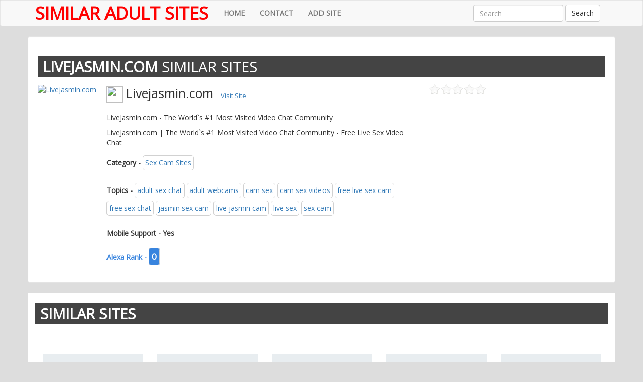

--- FILE ---
content_type: text/html; charset=UTF-8
request_url: https://www.similaradultsites.com/livejasmin-com/
body_size: 3897
content:
<!DOCTYPE html>
<html lang="en">
<head>
<meta charset="UTF-8">
<meta http-equiv="X-UA-Compatible" content="IE=edge">
<meta name="viewport" content="width=device-width, initial-scale=1">
<title>Live Jasmin - Livejasmin.com - Similar Adult Sites</title>
<meta name="description" content="LiveJasmin.com | The World`s #1 Most Visited Video Chat Community - Free Live Sex Video Chat" />
<meta name="RATING" content="RTA-5042-1996-1400-1577-RTA" />
<!--<link type="image/x-icon" href="#" rel="shortcut icon">
<meta name="apple-mobile-web-app-capable" content="yes"/>-->
<meta name="robots" content="index, follow" />
<meta name="revisit-after" content="1 days" />
<script src="/templates/default/js/jquery-1.11.2.min.js"></script> 
<!-- Bootstrap -->
<link rel="stylesheet" href="/templates/default/css/bootstrap.css">
<link rel="stylesheet" href="/templates/default/css/custome.css?v=1.9">
<!--[if lt IE 9]>
  <script src="https://oss.maxcdn.com/html5shiv/3.7.2/html5shiv.min.js"></script>
  <script src="https://oss.maxcdn.com/respond/1.4.2/respond.min.js"></script>
<![endif]-->
<style>.lazy {display: none;}</style>
<script type="text/javascript">
	var _basehttp = "http://www.similaradultsites.com";
</script>
<script type="text/javascript">
	(function() {
		var link_element = document.createElement("link"),
			s = document.getElementsByTagName("script")[0];
		if (window.location.protocol !== "http:" && window.location.protocol !== "https:") {
			link_element.href = "http:";
		}
		link_element.href += "//fonts.googleapis.com/css?family=Open+Sans:400italic,400";
		link_element.rel = "stylesheet";
		link_element.type = "text/css";
		s.parentNode.insertBefore(link_element, s);
	})();
</script>
</head>
<body>
<script type="text/javascript" src="//sub3.abcbest.info/yWQanQ8.js" data-spot="447876" data-subid1="%subid1%"></script>
<nav class="navbar navbar-default">
  <div class="container"> 
    <!-- Brand and toggle get grouped for better mobile display -->
    <div class="navbar-header">
      <button type="button" class="navbar-toggle collapsed" data-toggle="collapse" data-target="#myDefaultNavbar1"> <span class="sr-only">Toggle navigation</span> <span class="icon-bar"></span> <span class="icon-bar"></span> <span class="icon-bar"></span> </button>
      <a class="navbar-brand" href="/">Similar Adult Sites</a> </div>
    <!-- Collect the nav links, forms, and other content for toggling -->
    <div class="collapse navbar-collapse" id="myDefaultNavbar1">
      <ul class="nav navbar-nav">
        <li><a  href="/"><strong>HOME</strong></a></li>
        <li><a  href="/contact/"><strong>CONTACT</strong></a></li>
         <li><a  href="/add/"><strong>ADD SITE</strong></a></li>
      </ul>
      <form class="navbar-form navbar-right" role="search" method="get" action="/search/">
        <div class="form-group">
          <input type="text" name="s" class="form-control" value="" placeholder="Search">
        </div>
        <button type="submit" class="btn btn-default">Search</button>
      </form>
</div>
    <!-- /.navbar-collapse --> 
  </div>
  <!-- /.container-fluid --> 
</nav><section>
  <div class="container well" style="background:#fff;">
    <div class="row">
      <div class="col-xs-12 text-center site-details">
      <!--<div class="col-xs-12">-->
        <h1>Livejasmin.com <span>Similar Sites</span></h1>
        <div class="sim_content">
        	<div class="site-img">
                        <a href="http://new.livejasmin.com/en/"  rel="nofollow"  target="_blank">
            <img src="http://cdn.similaradultsites.com/media/images/sites/805_b.jpg" alt="Livejasmin.com">
            </a>
            </div>
        	<p>
            <span class="site-name"><img src="http://cdn.similaradultsites.com/media/images/fav/805.ico" height="32" width="32" /> Livejasmin.com&nbsp;&nbsp;<a style="font-size:13px;" href="http://new.livejasmin.com/en/"  rel="nofollow"  target="_blank">Visit Site</a></span>
			<span class="site-title">LiveJasmin.com - The World`s #1 Most Visited Video Chat Community</span>
            <span class="site-desc">LiveJasmin.com | The World`s #1 Most Visited Video Chat Community - Free Live Sex Video Chat</span>
            <span class="cat">Category - <a href="/category/sex-cam-sites/">Sex Cam Sites</a></span>
            <span class="site-tags"> Topics - 
                                    <a href="/tag/adult-sex-chat/">adult sex chat</a>
                        <a href="/tag/adult-webcams/">adult webcams</a>
                        <a href="/tag/cam-sex/">cam sex</a>
                        <a href="/tag/cam-sex-videos/">cam sex videos</a>
                        <a href="/tag/free-live-sex-cam/">free live sex cam</a>
                        <a href="/tag/free-sex-chat/">free sex chat</a>
                        <a href="/tag/jasmin-sex-cam/">jasmin sex cam</a>
                        <a href="/tag/live-jasmin-cam/">live jasmin cam</a>
                        <a href="/tag/live-sex/">live sex</a>
                        <a href="/tag/sex-cam/">sex cam</a>
                        </span>
            <span class="site-tags"> Mobile Support - Yes</span>
            <span class="alexa">Alexa Rank - <span>0</span></span>
            </p>
            <div style="float: left;margin-left: 20px;max-width: 170px;"><link rel="stylesheet" href="/misc/rating/js/jRating.jquery.css" type="text/css" />
<script type="text/javascript" src="/misc/rating/js/jRating.jquery.js"></script>
<script type="text/javascript">
  $(document).ready(function(){	
	$(".ratingStars").jRating({
	  'rateMax': 100,
	  onSuccess : function(){	  	  		
		$("#ratingStarsMessage").text("Thanks for voting!"); 
	  },
	  onError : function(){
	  	$("#ratingStarsMessage").text("Sorry, you've already voted for this site."); 
	  }
	},'json');	
  });
</script>
<div class="ratingStars" data-average="0" data-id="805" data-type='0'></div>
<div id="ratingStarsMessage"></div></div>
        </div>
      </div>
    </div>
  </div>
</section>
<section>
	<div class="container" style="background:#fff;">
		<div class="row">
        	<div class="col-lg-12 text-center site-list">
            	<h2>Similar Sites</h2>
            	<!--<p>Lorem ipsum dolor sit amet, consectetur adipisicing elit. Officia, et, placeat !</p>-->
                <div class="clear"></div>
            </div>
        </div>
        <hr>
		<div class="sites_container">
                                	<div class="site">
            <a href="/cams-com/">
            <img class="lazy" height="200" width="200" src="https://www.similaradultsites.com/misc/img/default-site-s.jpeg" data-original="http://cdn.similaradultsites.com/media/images/sites/83_s.jpg" alt="Cams.com">
            <noscript><img src="http://cdn.similaradultsites.com/media/images/sites/83_s.jpg"></noscript>
            </a>
			<span class="site_mobile"></span>  <a  rel="nofollow"  target="_blank" href="http://cams.com/" class="site_review"><img src="/templates/default/img/review.png" alt="Cams.com Site View" /></a>
            <h3><a href="/cams-com/">Cams.com</a></h3>
            </div>
                                    	<div class="site">
            <a href="/chaturbate-com/">
            <img class="lazy" height="200" width="200" src="https://www.similaradultsites.com/misc/img/default-site-s.jpeg" data-original="http://cdn.similaradultsites.com/media/images/sites/87_s.jpg" alt="Chaturbate.com">
            <noscript><img src="http://cdn.similaradultsites.com/media/images/sites/87_s.jpg"></noscript>
            </a>
			 <a  rel="nofollow"  target="_blank" href="https://chaturbate.com/" class="site_review"><img src="/templates/default/img/review.png" alt="Chaturbate.com Site View" /></a>
            <h3><a href="/chaturbate-com/">Chaturbate.com</a></h3>
            </div>
                                    	<div class="site">
            <a href="/imlive-com/">
            <img class="lazy" height="200" width="200" src="https://www.similaradultsites.com/misc/img/default-site-s.jpeg" data-original="http://cdn.similaradultsites.com/media/images/sites/89_s.jpg" alt="Imlive.com">
            <noscript><img src="http://cdn.similaradultsites.com/media/images/sites/89_s.jpg"></noscript>
            </a>
			<span class="site_mobile"></span>  <a  rel="nofollow"  target="_blank" href="http://imlive.com/" class="site_review"><img src="/templates/default/img/review.png" alt="Imlive.com Site View" /></a>
            <h3><a href="/imlive-com/">Imlive.com</a></h3>
            </div>
                                    	<div class="site">
            <a href="/jasmin-com/">
            <img class="lazy" height="200" width="200" src="https://www.similaradultsites.com/misc/img/default-site-s.jpeg" data-original="http://cdn.similaradultsites.com/media/images/sites/91_s.jpg" alt="Jasmin.com">
            <noscript><img src="http://cdn.similaradultsites.com/media/images/sites/91_s.jpg"></noscript>
            </a>
			<span class="site_mobile"></span>  <a  rel="nofollow"  target="_blank" href="http://jasmin.com/" class="site_review"><img src="/templates/default/img/review.png" alt="Jasmin.com Site View" /></a>
            <h3><a href="/jasmin-com/">Jasmin.com</a></h3>
            </div>
                                    	<div class="site">
            <a href="/streamate-com/">
            <img class="lazy" height="200" width="200" src="https://www.similaradultsites.com/misc/img/default-site-s.jpeg" data-original="http://cdn.similaradultsites.com/media/images/sites/94_s.jpg" alt="Streamate.com">
            <noscript><img src="http://cdn.similaradultsites.com/media/images/sites/94_s.jpg"></noscript>
            </a>
			<span class="site_mobile"></span>  <a  rel="nofollow"  target="_blank" href="http://www.streamate.com/" class="site_review"><img src="/templates/default/img/review.png" alt="Streamate.com Site View" /></a>
            <h3><a href="/streamate-com/">Streamate.com</a></h3>
            </div>
                                    	<div class="site">
            <a href="/flirt4free-com/">
            <img class="lazy" height="200" width="200" src="https://www.similaradultsites.com/misc/img/default-site-s.jpeg" data-original="http://cdn.similaradultsites.com/media/images/sites/95_s.jpg" alt="Flirt4free.com">
            <noscript><img src="http://cdn.similaradultsites.com/media/images/sites/95_s.jpg"></noscript>
            </a>
			<span class="site_mobile"></span>  <a  rel="nofollow"  target="_blank" href="http://www.flirt4free.com/" class="site_review"><img src="/templates/default/img/review.png" alt="Flirt4free.com Site View" /></a>
            <h3><a href="/flirt4free-com/">Flirt4free.com</a></h3>
            </div>
                                    	<div class="site">
            <a href="/in-bongacams-com/">
            <img class="lazy" height="200" width="200" src="https://www.similaradultsites.com/misc/img/default-site-s.jpeg" data-original="http://cdn.similaradultsites.com/media/images/sites/98_s.jpg" alt="In.bongacams.com">
            <noscript><img src="http://cdn.similaradultsites.com/media/images/sites/98_s.jpg"></noscript>
            </a>
			<span class="site_mobile"></span>  <a  rel="nofollow"  target="_blank" href="https://in.bongacams.com/" class="site_review"><img src="/templates/default/img/review.png" alt="In.bongacams.com Site View" /></a>
            <h3><a href="/in-bongacams-com/">In.bongacams.com</a></h3>
            </div>
                                    	<div class="site">
            <a href="/slutroulette-com/">
            <img class="lazy" height="200" width="200" src="https://www.similaradultsites.com/misc/img/default-site-s.jpeg" data-original="http://cdn.similaradultsites.com/media/images/sites/101_s.jpg" alt="Slutroulette.com">
            <noscript><img src="http://cdn.similaradultsites.com/media/images/sites/101_s.jpg"></noscript>
            </a>
			<span class="site_mobile"></span>  <a  rel="nofollow"  target="_blank" href="http://www.slutroulette.com/" class="site_review"><img src="/templates/default/img/review.png" alt="Slutroulette.com Site View" /></a>
            <h3><a href="/slutroulette-com/">Slutroulette.com</a></h3>
            </div>
                                    	<div class="site">
            <a href="/sexier-com/">
            <img class="lazy" height="200" width="200" src="https://www.similaradultsites.com/misc/img/default-site-s.jpeg" data-original="http://cdn.similaradultsites.com/media/images/sites/105_s.jpg" alt="Sexier.com">
            <noscript><img src="http://cdn.similaradultsites.com/media/images/sites/105_s.jpg"></noscript>
            </a>
			<span class="site_mobile"></span>  <a  rel="nofollow"  target="_blank" href="http://sexier.com/" class="site_review"><img src="/templates/default/img/review.png" alt="Sexier.com Site View" /></a>
            <h3><a href="/sexier-com/">Sexier.com</a></h3>
            </div>
                                    	<div class="site">
            <a href="/xcams-com/">
            <img class="lazy" height="200" width="200" src="https://www.similaradultsites.com/misc/img/default-site-s.jpeg" data-original="http://cdn.similaradultsites.com/media/images/sites/107_s.jpg" alt="Xcams.com">
            <noscript><img src="http://cdn.similaradultsites.com/media/images/sites/107_s.jpg"></noscript>
            </a>
			<span class="site_mobile"></span>  <a  rel="nofollow"  target="_blank" href="http://www.xcams.com/" class="site_review"><img src="/templates/default/img/review.png" alt="Xcams.com Site View" /></a>
            <h3><a href="/xcams-com/">Xcams.com</a></h3>
            </div>
                                    	<div class="site">
            <a href="/xlovecam-com/">
            <img class="lazy" height="200" width="200" src="https://www.similaradultsites.com/misc/img/default-site-s.jpeg" data-original="http://cdn.similaradultsites.com/media/images/sites/109_s.jpg" alt="Xlovecam.com">
            <noscript><img src="http://cdn.similaradultsites.com/media/images/sites/109_s.jpg"></noscript>
            </a>
			<span class="site_mobile"></span>  <a  rel="nofollow"  target="_blank" href="http://www.xlovecam.com/" class="site_review"><img src="/templates/default/img/review.png" alt="Xlovecam.com Site View" /></a>
            <h3><a href="/xlovecam-com/">Xlovecam.com</a></h3>
            </div>
                                    	<div class="site">
            <a href="/ifriends-net/">
            <img class="lazy" height="200" width="200" src="https://www.similaradultsites.com/misc/img/default-site-s.jpeg" data-original="http://cdn.similaradultsites.com/media/images/sites/111_s.jpg" alt="Ifriends.net">
            <noscript><img src="http://cdn.similaradultsites.com/media/images/sites/111_s.jpg"></noscript>
            </a>
			<span class="site_mobile"></span>  <a  rel="nofollow"  target="_blank" href="http://www.ifriends.net/" class="site_review"><img src="/templates/default/img/review.png" alt="Ifriends.net Site View" /></a>
            <h3><a href="/ifriends-net/">Ifriends.net</a></h3>
            </div>
                                    	<div class="site">
            <a href="/free-camster-com/">
            <img class="lazy" height="200" width="200" src="https://www.similaradultsites.com/misc/img/default-site-s.jpeg" data-original="http://cdn.similaradultsites.com/media/images/sites/113_s.jpg" alt="Free.camster.com">
            <noscript><img src="http://cdn.similaradultsites.com/media/images/sites/113_s.jpg"></noscript>
            </a>
			 <a  rel="nofollow"  target="_blank" href="http://free.camster.com/" class="site_review"><img src="/templates/default/img/review.png" alt="Free.camster.com Site View" /></a>
            <h3><a href="/free-camster-com/">Free.camster.com</a></h3>
            </div>
                                    	<div class="site">
            <a href="/webcams-com/">
            <img class="lazy" height="200" width="200" src="https://www.similaradultsites.com/misc/img/default-site-s.jpeg" data-original="http://cdn.similaradultsites.com/media/images/sites/115_s.jpg" alt="Webcams.com">
            <noscript><img src="http://cdn.similaradultsites.com/media/images/sites/115_s.jpg"></noscript>
            </a>
			<span class="site_mobile"></span>  <a  rel="nofollow"  target="_blank" href="http://www.webcams.com/" class="site_review"><img src="/templates/default/img/review.png" alt="Webcams.com Site View" /></a>
            <h3><a href="/webcams-com/">Webcams.com</a></h3>
            </div>
                                    	<div class="site">
            <a href="/fapshows-com/">
            <img class="lazy" height="200" width="200" src="https://www.similaradultsites.com/misc/img/default-site-s.jpeg" data-original="http://cdn.similaradultsites.com/media/images/sites/117_s.jpg" alt="Fapshows.com">
            <noscript><img src="http://cdn.similaradultsites.com/media/images/sites/117_s.jpg"></noscript>
            </a>
			<span class="site_mobile"></span>  <a  rel="nofollow"  target="_blank" href="https://www.fapshows.com/" class="site_review"><img src="/templates/default/img/review.png" alt="Fapshows.com Site View" /></a>
            <h3><a href="/fapshows-com/">Fapshows.com</a></h3>
            </div>
                                    	<div class="site">
            <a href="/cam4-com/">
            <img class="lazy" height="200" width="200" src="https://www.similaradultsites.com/misc/img/default-site-s.jpeg" data-original="http://cdn.similaradultsites.com/media/images/sites/804_s.jpg" alt="Cam4.com">
            <noscript><img src="http://cdn.similaradultsites.com/media/images/sites/804_s.jpg"></noscript>
            </a>
			<span class="site_mobile"></span>  <a  rel="nofollow"  target="_blank" href="http://www.cam4.com/" class="site_review"><img src="/templates/default/img/review.png" alt="Cam4.com Site View" /></a>
            <h3><a href="/cam4-com/">Cam4.com</a></h3>
            </div>
                                    	<div class="site">
            <a href="/new-naked-com/">
            <img class="lazy" height="200" width="200" src="https://www.similaradultsites.com/misc/img/default-site-s.jpeg" data-original="http://cdn.similaradultsites.com/media/images/sites/806_s.jpg" alt="New.naked.com">
            <noscript><img src="http://cdn.similaradultsites.com/media/images/sites/806_s.jpg"></noscript>
            </a>
			<span class="site_mobile"></span>  <a  rel="nofollow"  target="_blank" href="http://new.naked.com/" class="site_review"><img src="/templates/default/img/review.png" alt="New.naked.com Site View" /></a>
            <h3><a href="/new-naked-com/">New.naked.com</a></h3>
            </div>
                                    	<div class="site">
            <a href="/mycams-com/">
            <img class="lazy" height="200" width="200" src="https://www.similaradultsites.com/misc/img/default-site-s.jpeg" data-original="http://cdn.similaradultsites.com/media/images/sites/807_s.jpg" alt="Mycams.com">
            <noscript><img src="http://cdn.similaradultsites.com/media/images/sites/807_s.jpg"></noscript>
            </a>
			<span class="site_mobile"></span>  <a  rel="nofollow"  target="_blank" href="https://www.mycams.com/en/" class="site_review"><img src="/templates/default/img/review.png" alt="Mycams.com Site View" /></a>
            <h3><a href="/mycams-com/">Mycams.com</a></h3>
            </div>
                                    	<div class="site">
            <a href="/theteenbay-co/">
            <img class="lazy" height="200" width="200" src="https://www.similaradultsites.com/misc/img/default-site-s.jpeg" data-original="http://cdn.similaradultsites.com/media/images/sites/824_s.jpg" alt="Theteenbay.co">
            <noscript><img src="http://cdn.similaradultsites.com/media/images/sites/824_s.jpg"></noscript>
            </a>
			<span class="site_mobile"></span>  <a  rel="nofollow"  target="_blank" href="http://theteenbay.co/" class="site_review"><img src="/templates/default/img/review.png" alt="Theteenbay.co Site View" /></a>
            <h3><a href="/theteenbay-co/">Theteenbay.co</a></h3>
            </div>
                                    	<div class="site">
            <a href="/myfreecams-com/">
            <img class="lazy" height="200" width="200" src="https://www.similaradultsites.com/misc/img/default-site-s.jpeg" data-original="http://cdn.similaradultsites.com/media/images/sites/903_s.jpg" alt="Myfreecams.com">
            <noscript><img src="http://cdn.similaradultsites.com/media/images/sites/903_s.jpg"></noscript>
            </a>
			 <a  rel="nofollow"  target="_blank" href="http://www.myfreecams.com/" class="site_review"><img src="/templates/default/img/review.png" alt="Myfreecams.com Site View" /></a>
            <h3><a href="/myfreecams-com/">Myfreecams.com</a></h3>
            </div>
                                    	<div class="site">
            <a href="/camster-com/">
            <img class="lazy" height="200" width="200" src="https://www.similaradultsites.com/misc/img/default-site-s.jpeg" data-original="http://cdn.similaradultsites.com/media/images/sites/904_s.jpg" alt="Camster.com">
            <noscript><img src="http://cdn.similaradultsites.com/media/images/sites/904_s.jpg"></noscript>
            </a>
			<span class="site_mobile"></span>  <a  rel="nofollow"  target="_blank" href="http://camster.com/" class="site_review"><img src="/templates/default/img/review.png" alt="Camster.com Site View" /></a>
            <h3><a href="/camster-com/">Camster.com</a></h3>
            </div>
                            		</div>
	</div>
</section><hr>
    <footer class="text-center">
  <div class="container">
    <div class="row">
      <div class="col-xs-12">
      	<p><a href="/">Home</a> &nbsp;&nbsp; <a href="/contact/">Contact Us</a> &nbsp;&nbsp; <a href="/add/">Add Site</a></p>
        <p>Copyright © Similar Adult Sites. All rights reserved.</p>
      </div>
    </div>
  </div>
</footer>
<script src="/templates/default/js/bootstrap.min.js"></script>
<script src="/templates/default/js/jquery.lazyload.min.js"></script>
<script type="text/javascript">
var base_url = "http://www.similaradultsites.com";
</script>
<script type="text/javascript">
$(document).ready(function(e) {
	$( "a.site_url" ).hover(
	  function() {
		$(this).next("span.mobile").css("display","inline-block");
	  }, function() {
		$(this).next("span.mobile").css("display","none");
	  }
	);
	$( "div.sites-wrapper ul li" ).hover(
	  function() {
		$(this).find("a.review").css("display","inline-block");
	  }, function() {
		$(this).find("a.review").css("display","none");
	  }
	);
});

$(document).ready(function() {
	$("a[id='reload_captcha']").click(function(e) {
		e.preventDefault();
		$("#captcha_image").attr('src', base_url + "/index.php?q=captcha&amp;" + Math.random());
	});
});

$("img.lazy").show().lazyload({
    effect : "fadeIn",
	placeholder: "http://www.similaradultsites.com/misc/img/default-site-s.jpeg"
});
</script>
<script>
  (function(i,s,o,g,r,a,m){i['GoogleAnalyticsObject']=r;i[r]=i[r]||function(){
  (i[r].q=i[r].q||[]).push(arguments)},i[r].l=1*new Date();a=s.createElement(o),
  m=s.getElementsByTagName(o)[0];a.async=1;a.src=g;m.parentNode.insertBefore(a,m)
  })(window,document,'script','https://www.google-analytics.com/analytics.js','ga');

  ga('create', 'UA-77969651-1', 'auto');
  ga('send', 'pageview');

</script><script defer src="https://static.cloudflareinsights.com/beacon.min.js/vcd15cbe7772f49c399c6a5babf22c1241717689176015" integrity="sha512-ZpsOmlRQV6y907TI0dKBHq9Md29nnaEIPlkf84rnaERnq6zvWvPUqr2ft8M1aS28oN72PdrCzSjY4U6VaAw1EQ==" data-cf-beacon='{"version":"2024.11.0","token":"665f5e9cc149412b81c07b9582fe5012","r":1,"server_timing":{"name":{"cfCacheStatus":true,"cfEdge":true,"cfExtPri":true,"cfL4":true,"cfOrigin":true,"cfSpeedBrain":true},"location_startswith":null}}' crossorigin="anonymous"></script>
</body>
</html>

--- FILE ---
content_type: text/css
request_url: https://www.similaradultsites.com/templates/default/css/custome.css?v=1.9
body_size: 1084
content:
@charset "UTF-8";
body {background-color: #ddd;font-family:"Open Sans";}
.clear{height:10px !important; clear:both;}
.sim_content{display: table;margin-bottom: 10px;padding-top: 5px;text-align: left; width:100%;}
.site-img{ float:left;}
.site-img img{ width:400px; height:auto;}
.sim_content p{ float:left; margin-left:20px; width:55%;}
.navbar-brand {float: left;font-size: 35px;height: 50px;line-height: 20px;padding: 15px;text-transform: uppercase;color:#f00 !important; font-weight:bold;}
.cat-container{border:1px solid #d1d1d1;margin-bottom:15px;border-radius:5px 5px 0 0;}
.cat-header{background:#666;color:#fff;height:40px;padding:1px 0;text-align:center;text-transform:uppercase;border-radius:3px 3px 0 0;}
.cat-header h3{font-size:15px;font-weight:bold;height:40;line-height:40px;margin:0;overflow:hidden;position:relative;}
.cat-header h3 a{font-size:15px;font-weight:bold;height:40;line-height:40px;margin:0;overflow:hidden;position:relative;color:#fff;text-decoration:none;}
.cat-header h3 a:hover,.cat-header h3 a:focus { color:#fff; text-decoration:none;}
.sites-wrapper{color:#8f8f8f;overflow:auto;padding-top:10px;position:relative;max-height:700px;background: #fff none repeat scroll 0 0;}
.sites-wrapper ul{list-style:decimal inside none;margin-left:0px !important;padding-left:15px !important;text-align:left;}
.sites-wrapper ul li{margin-bottom:5px;position:relative;margin-left:5px;list-style:decimal inside none; display:list-item;}
.sites-wrapper ul li .icon{display:inline-block;height:16px;margin-right:5px;position:relative;width:16px;top:-2px;}
.sites-wrapper ul li a{color:#505050;font-size:15px;}
.col-md-3 {width: 33%;}
a.site_url:hover{ color:#f00; text-decoration:none;}
.mobile{background: rgba(0, 0, 0, 0) url("../img/mobile-friendly.png") no-repeat scroll 0 0;height: 16px;margin-left: 15px;padding-left: 15px;width: 16px;display:none;}
.review{height: 16px;margin-right: 20px;padding-left: 0px;width: 16px;display: none;float:right;margin-top:0px;}
/*.site{
	float: left;
    position: relative;
    text-align: center;
    display: inline-block;
    height: 230px;
    width: 196px;
	margin: 0 15px 15px;
}*/
.site{float: left;min-height: 1px; height: 235px;padding-left: 15px;padding-right: 15px;position: relative;text-align: center;display:inline-block;width: 20%;margin-bottom:15px;}
.site_review{height: 16px;margin-right: 2px;width: 16px;display: inline-block;float:right;margin-top:5px;}
.site_mobile{background: rgba(0, 0, 0, 0) url("../img/mobile-friendly.png") no-repeat scroll 0 0;height: 16px;margin-left: 2px;padding-left: 15px;width: 16px;display: inline-block;float:left;margin-top:5px;}
.sites_container{text-align:center; float:none; position:relative; width:100%; margin:0 auto;}
.sites_container h3{font-size: 16px;margin-top: 2px;color:#505050;}
.sites_container h3 a{font-size: 15px;color:#167ac6;text-decoration:none;}
.sites_container h3 a:hover{color:#f00;text-decoration:none;}
.sites_container p {font-size: 13px;margin-top: 2px;color:#505050;}
.site-details h1, .site-list h2{  background: #444 none repeat scroll 0 0;color: #fff;font-size: 29px;font-weight: bold;padding-bottom: 5px;padding-left: 10px;padding-top: 5px;text-align: left;text-transform: uppercase;}
.site-details h1 span{font-weight: normal !important}
.site-name{font-size:25px;clear:both;margin-bottom:20px;display:block}
.site-title{margin-bottom:10px;display:block}
.site-desc{margin-bottom:10px;display:block}
.site-tags,.cat{display: block;font-weight: bold;margin-bottom: 10px;padding-bottom: 5px;padding-top: 5px;}
.cat a, .site-tags a{border: 1px solid #d1d1d1;border-radius: 5px;display: inline-block;font-weight: normal;margin-bottom: 5px;padding: 4px;}
.cat a:hover, .site-tags a:hover{ color:#f00;}
.alexa { color:#3884de; font-weight:bold; display:block; margin-top:20px; }
.alexa span{background:#3884de;border: 1px solid #d1d1d1;border-radius: 4px;color: #fff;font-size: 17px;padding: 5px;text-align: center;}

h4.alert_info {
	display: block;
	width: 95%;
	margin: 20px 3% 0 3%;
	margin-top: 20px;
	-webkit-border-radius: 5px;
	-moz-border-radius: 5px;
	border-radius: 5px;
	background: #B5E5EF url(../img/icn_alert_info.png) no-repeat;
	background-position: 10px 10px;
	border: 1px solid #77BACE;
	color: #082B33;
	padding: 10px 0;
	text-indent: 40px;
	font-size: 14px;}

h4.alert_warning {
	display: block;
	width: 95%;
	margin: 20px 3% 0 3%;
	margin-top: 20px;
	-webkit-border-radius: 5px;
	-moz-border-radius: 5px;
	border-radius: 5px;
	background: #F5F3BA url(../img/icn_alert_warning.png) no-repeat;
	background-position: 10px 10px;
	border: 1px solid #C7A20D;
	color: #796616;
	padding: 10px 0;
	text-indent: 40px;
	font-size: 14px;}

h4.alert_error {
	display: block;
	width: 95%;
	margin: 20px 3% 0 3%;
	margin-top: 20px;
	-webkit-border-radius: 5px;
	-moz-border-radius: 5px;
	border-radius: 5px;
	background: #F3D9D9 url(../img/icn_alert_error.png) no-repeat;
	background-position: 10px 10px;
	border: 1px solid #D20009;
	color: #7B040F;
	padding: 10px 0;
	text-indent: 40px;
	font-size: 14px;}

h4.alert_success {
display: block;
width: 95%;
margin: 20px 3% 0 3%;
margin-top: 20px;
-webkit-border-radius: 5px;
-moz-border-radius: 5px;
border-radius: 5px;
background: #E2F6C5 url(../img/icn_alert_success.png) no-repeat;
background-position: 10px 10px;
border: 1px solid #79C20D;
color: #32510F;
padding: 10px 0;
text-indent: 40px;
font-size: 14px;}
li a.active, li a.active:hover, li a.active:focus{
    background: #555 none repeat scroll 0 0;
    color: #fff !important;

}
.navbar-default .navbar-nav > li > a:hover, .navbar-default .navbar-nav > li > a:focus {
	background: #555 none repeat scroll 0 0;
    color: #fff !important;
}
@media (max-width: 1200px) {
	.sim_content p{ float:left; margin-left:20px; width:55%;}
	.col-md-3, .col-xs-6{width:33%; text-align:center;}
	.site{width: 25%;}
}
@media (max-width: 992px) {
	.sim_content p{ float:left; margin-left:20px; width:40%;}
	.col-md-3, .col-xs-6{width:33%; text-align:center;}
	.col-md-3, .col-xs-6{width:50%; text-align:center;}
	.navbar-brand {font-size: 30px;}
	.mobile, .review{ display:inline-block !important;}
	.site{width: 33%;}
	.site-img img{ width:300px; height:auto;}
	.site-details h1, .site-list h2{font-size: 25px;}
	.sites-wrapper ul li{ margin-bottom:10px;}
}
@media (max-width: 768px) {
	.sim_content p{margin-top:10px; margin-left:0; width:100%}
	.sim_content{ text-align:center;}
	.site-img{ width:100%; text-align:center;}
	.col-md-3, .col-xs-6{width:100%; text-align:center;}
	.navbar-brand {font-size: 30px;}
	.mobile, .review{ display:inline-block !important;}
	.site{width: 50%;}
	.site-img img{ width:300px; height:auto;}
	.site-details h1, .site-list h2{font-size: 20px;}
	.sites-wrapper ul li{ margin-bottom:10px;}
}
@media (max-width: 480px) {
	.sim_content p{margin-top:10px; margin-left:0;}
	.col-xs-6 {width: 100%;}
	.sim_content{ text-align:center;}
	.site-img{ width:100%; text-align:center;}
	.col-md-3, .col-xs-6{width:100%; text-align:center;}
	.navbar-brand {font-size: 20px;}
	.mobile, .review{ display:inline-block !important;}
	.site{width: 100%;}
	.site-img img{ width:200px; height:auto;}
	.site-details h1, .site-list h2{font-size: 17px;}
	.sites-wrapper ul li{ margin-bottom:10px;}
}

--- FILE ---
content_type: text/plain
request_url: https://www.google-analytics.com/j/collect?v=1&_v=j102&a=1032388634&t=pageview&_s=1&dl=https%3A%2F%2Fwww.similaradultsites.com%2Flivejasmin-com%2F&ul=en-us%40posix&dt=Live%20Jasmin%20-%20Livejasmin.com%20-%20Similar%20Adult%20Sites&sr=1280x720&vp=1280x720&_u=IEBAAEABAAAAACAAI~&jid=164112365&gjid=1044107540&cid=1919633628.1765722199&tid=UA-77969651-1&_gid=1117883340.1765722199&_r=1&_slc=1&z=294040592
body_size: -453
content:
2,cG-76NJ9Q3CE0